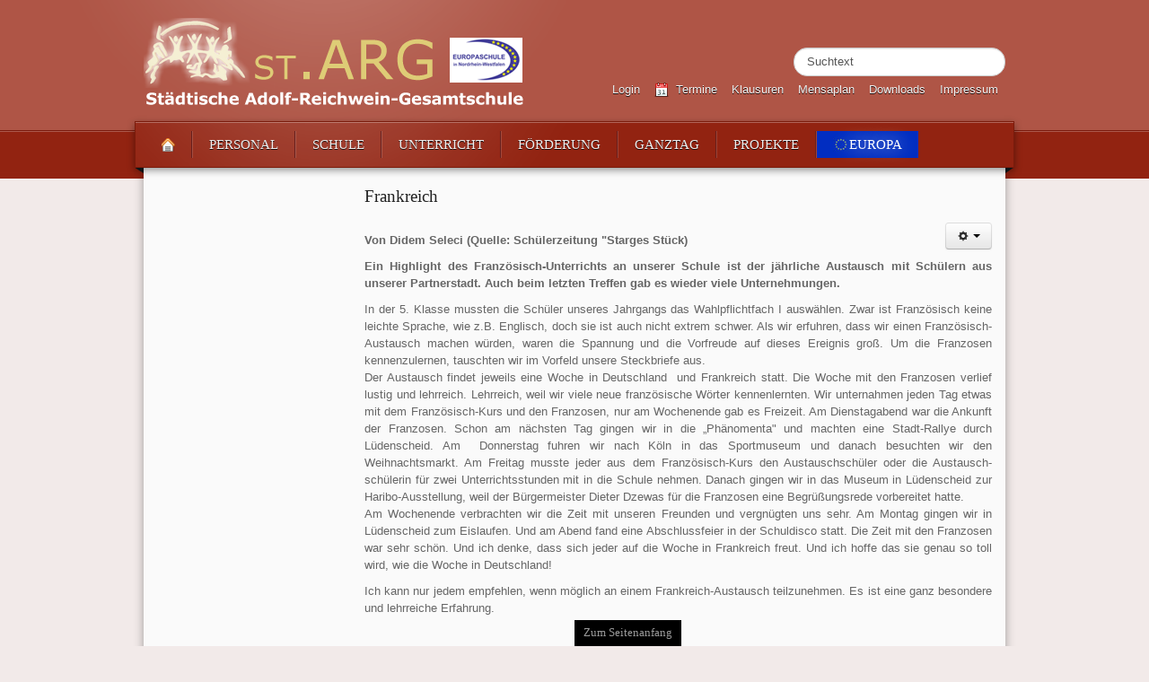

--- FILE ---
content_type: text/html; charset=utf-8
request_url: http://www.starg.de/index.php/europa/austausch/frankreichaustausch
body_size: 7402
content:
<!DOCTYPE html>
<!-- jsn_decor_pro 3.1.0 -->
<html lang="" dir="ltr">
<head>
	<base href="http://www.starg.de/index.php/europa/austausch/frankreichaustausch" />
	<meta http-equiv="content-type" content="text/html; charset=utf-8" />
	<meta name="description" content="Homepage der Städtischen Adolf-Reichwein-Gesamtschule in Lüdenscheid. " />
	<meta name="generator" content="Joomla! - Open Source Content Management" />
	<title>Frankreichaustausch - Städtische Adolf-Reichwein-Gesamtschule Lüdenscheid</title>
	<link href="/index.php/europa/austausch/frankreichaustausch?format=feed&amp;type=rss" rel="alternate" type="application/rss+xml" title="RSS 2.0" />
	<link href="/index.php/europa/austausch/frankreichaustausch?format=feed&amp;type=atom" rel="alternate" type="application/atom+xml" title="Atom 1.0" />
	<link href="/images/banners/favicon2.ico" rel="shortcut icon" type="image/vnd.microsoft.icon" />
	<link href="http://www.starg.de/index.php/component/search/?Itemid=638&amp;format=opensearch" rel="search" title="Suchen Städtische Adolf-Reichwein-Gesamtschule Lüdenscheid" type="application/opensearchdescription+xml" />
	<link href="/components/com_imageshow/assets/css/style.css" rel="stylesheet" type="text/css" />
	<link href="/media/jui/css/bootstrap.min.css?407c26b53cc4c64d6b373750573873c3" rel="stylesheet" type="text/css" />
	<link href="/media/jui/css/bootstrap-responsive.min.css?407c26b53cc4c64d6b373750573873c3" rel="stylesheet" type="text/css" />
	<link href="/media/jui/css/bootstrap-extended.css?407c26b53cc4c64d6b373750573873c3" rel="stylesheet" type="text/css" />
	<link href="/plugins/system/jsntplframework/assets/3rd-party/bootstrap/css/bootstrap-frontend.min.css" rel="stylesheet" type="text/css" />
	<link href="/plugins/system/jsntplframework/assets/3rd-party/bootstrap/css/bootstrap-responsive-frontend.min.css" rel="stylesheet" type="text/css" />
	<link href="/templates/system/css/system.css" rel="stylesheet" type="text/css" />
	<link href="/templates/system/css/general.css" rel="stylesheet" type="text/css" />
	<link href="/templates/jsn_decor_pro/css/template.css" rel="stylesheet" type="text/css" />
	<link href="/templates/jsn_decor_pro/css/template_pro.css" rel="stylesheet" type="text/css" />
	<link href="/templates/jsn_decor_pro/css/colors/red.css" rel="stylesheet" type="text/css" />
	<link href="/templates/jsn_decor_pro/css/styles/personal.css" rel="stylesheet" type="text/css" />
	<link href="/templates/jsn_decor_pro/css/layouts/jsn_mobile.css" rel="stylesheet" type="text/css" />
	<link href="/templates/jsn_decor_pro/css/custom.css" rel="stylesheet" type="text/css" />
	<link href="/media/system/css/modal.css?407c26b53cc4c64d6b373750573873c3" rel="stylesheet" type="text/css" />
	<style type="text/css">
	div.jsn-modulecontainer ul.menu-mainmenu ul,
	div.jsn-modulecontainer ul.menu-mainmenu ul li {
		width: 200px;
	}
	div.jsn-modulecontainer ul.menu-mainmenu ul ul {
		margin-left: 199px;
	}
	#jsn-pos-toolbar div.jsn-modulecontainer ul.menu-mainmenu ul ul {
		margin-right: 199px;
		margin-left : auto
	}
	div.jsn-modulecontainer ul.menu-sidemenu ul,
	div.jsn-modulecontainer ul.menu-sidemenu ul li {
		width: 200px;
	}
	div.jsn-modulecontainer ul.menu-sidemenu > li > ul {
		right: -230px;
		right: -220px\9;
	}
	body.jsn-direction-rtl div.jsn-modulecontainer ul.menu-sidemenu > li > ul {
		left: -230px;
		left: -220px\9;
		right: auto;
	}
	div.jsn-modulecontainer ul.menu-sidemenu ul ul {
		margin-left: 199px;
	}
	</style>
	<script type="application/json" class="joomla-script-options new">{"csrf.token":"78da1b6617b9d99d4638eb5f00c94de3","system.paths":{"root":"","base":""}}</script>
	<script src="/media/jui/js/jquery.min.js?407c26b53cc4c64d6b373750573873c3" type="text/javascript"></script>
	<script src="/media/jui/js/jquery-noconflict.js?407c26b53cc4c64d6b373750573873c3" type="text/javascript"></script>
	<script src="/media/jui/js/jquery-migrate.min.js?407c26b53cc4c64d6b373750573873c3" type="text/javascript"></script>
	<script src="/media/system/js/caption.js?407c26b53cc4c64d6b373750573873c3" type="text/javascript"></script>
	<script src="/media/jui/js/bootstrap.min.js?407c26b53cc4c64d6b373750573873c3" type="text/javascript"></script>
	<script src="/media/system/js/mootools-core.js?407c26b53cc4c64d6b373750573873c3" type="text/javascript"></script>
	<script src="/media/system/js/core.js?407c26b53cc4c64d6b373750573873c3" type="text/javascript"></script>
	<script src="/media/system/js/mootools-more.js?407c26b53cc4c64d6b373750573873c3" type="text/javascript"></script>
	<script src="/plugins/system/jsntplframework/assets/joomlashine/js/noconflict.js" type="text/javascript"></script>
	<script src="/plugins/system/jsntplframework/assets/joomlashine/js/utils.js" type="text/javascript"></script>
	<script src="/templates/jsn_decor_pro/js/jsn_template.js" type="text/javascript"></script>
	<script src="/media/system/js/modal.js?407c26b53cc4c64d6b373750573873c3" type="text/javascript"></script>
	<script src="/templates/jsn_decor_pro/js/custom.js" type="text/javascript"></script>
	<script type="text/javascript">
jQuery(window).on('load',  function() {
				new JCaption('img.caption');
			});
				JSNTemplate.initTemplate({
					templatePrefix			: "jsn_decor_pro_",
					templatePath			: "/templates/jsn_decor_pro",
					enableRTL				: 0,
					enableGotopLink			: 1,
					enableMobile			: 1,
					enableMobileMenuSticky	: 1,
					enableDesktopMenuSticky	: 1,
					responsiveLayout		: ["mobile"],
					mobileMenuEffect		: "default"
				});
			
		jQuery(function($) {
			SqueezeBox.initialize({});
			initSqueezeBox();
			$(document).on('subform-row-add', initSqueezeBox);

			function initSqueezeBox(event, container)
			{
				SqueezeBox.assign($(container || document).find('a.modal').get(), {
					parse: 'rel'
				});
			}
		});

		window.jModalClose = function () {
			SqueezeBox.close();
		};

		// Add extra modal close functionality for tinyMCE-based editors
		document.onreadystatechange = function () {
			if (document.readyState == 'interactive' && typeof tinyMCE != 'undefined' && tinyMCE)
			{
				if (typeof window.jModalClose_no_tinyMCE === 'undefined')
				{
					window.jModalClose_no_tinyMCE = typeof(jModalClose) == 'function'  ?  jModalClose  :  false;

					jModalClose = function () {
						if (window.jModalClose_no_tinyMCE) window.jModalClose_no_tinyMCE.apply(this, arguments);
						tinyMCE.activeEditor.windowManager.close();
					};
				}

				if (typeof window.SqueezeBoxClose_no_tinyMCE === 'undefined')
				{
					if (typeof(SqueezeBox) == 'undefined')  SqueezeBox = {};
					window.SqueezeBoxClose_no_tinyMCE = typeof(SqueezeBox.close) == 'function'  ?  SqueezeBox.close  :  false;

					SqueezeBox.close = function () {
						if (window.SqueezeBoxClose_no_tinyMCE)  window.SqueezeBoxClose_no_tinyMCE.apply(this, arguments);
						tinyMCE.activeEditor.windowManager.close();
					};
				}
			}
		};
		
	</script>
	<meta name="viewport" content="width=device-width, initial-scale=1.0, maximum-scale=2.0" />

	<!-- html5.js and respond.min.js for IE less than 9 -->
	<!--[if lt IE 9]>
		<script src="http://html5shim.googlecode.com/svn/trunk/html5.js"></script>
		<script src="/plugins/system/jsntplframework/assets/3rd-party/respond/respond.min.js"></script>
	<![endif]-->
	</head>
<body id="jsn-master" class="jsn-textstyle-personal jsn-color-red jsn-direction-ltr jsn-responsive jsn-mobile jsn-joomla-30  jsn-com-content jsn-view-category jsn-layout-blog jsn-itemid-638">
	<a id="top"></a>
		<div id="jsn-page">
			<div id="jsn-header">
			<div id="jsn-header-inner1">
			<div id="jsn-header-inner2">
				<div id="jsn-logo" class="pull-left">
			<a href="/index.php" title=""><img src="/images/banners/logo_pic_header3_x.png" alt="" id="jsn-logo-desktop" /></a>			</div>
			<div id="jsn-headerright" class="pull-right">
							<div id="jsn-pos-top" class="pull-left">
					<div class="jsn-icon-search jsn-modulecontainer"><div class="jsn-modulecontainer_inner"><div class="jsn-modulecontent">	<div class="searchjsn-icon-search">
		<form action="/index.php/europa/austausch/frankreichaustausch" method="post" class="form-inline">
			<label for="mod-search-searchword" class="element-invisible">Suchen ...</label> <input name="searchword" id="mod-search-searchword" maxlength="200"  class="inputbox search-query" type="text" size="15" value="Suchtext"  onblur="if (this.value=='') this.value='Suchtext';" onfocus="if (this.value=='Suchtext') this.value='';" />			<input type="hidden" name="task" value="search" />
			<input type="hidden" name="option" value="com_search" />
			<input type="hidden" name="Itemid" value="638" />
		</form>
	</div>

<div class="clearbreak"></div></div></div></div><div class=" jsn-modulecontainer"><div class="jsn-modulecontainer_inner"><div class="jsn-modulecontent"><span  class="jsn-menu-toggle"><i class="fa fa-navicon"></i></span>
<ul class="menu-topmenu menu-iconmenu">
	<li class="jsn-menu-mobile-control"><span class="close-menu"><i class="fa fa-times"></i></span></li> 
	<li  class="first"><a class="clearfix" href="/index.php/loginuser" >
		<span>
		<span class="jsn-menutitle">Login</span>	</span>
</a></li><li  class="jsn-icon-calendar"><a class="clearfix" href="/index.php/termine" >
	 <i class="jsn-icon-calendar "></i>	<span>
		<span class="jsn-menutitle">Termine</span>	</span>
</a></li><li  class=""><a class="clearfix" href="/index.php/klausurenkopf" >
		<span>
		<span class="jsn-menutitle">Klausuren</span>	</span>
</a></li><li  class=""><a class="clearfix" href="/index.php/mensaplan" >
		<span>
		<span class="jsn-menutitle">Mensaplan</span>	</span>
</a></li><li  class="">	<a class="clearfix" href="/index.php/broschueren" >
				<span>
		<span class="jsn-menutitle">Downloads</span>		</span>
	</a>
	</li><li  class="last"><a class="clearfix" href="/index.php/impressum" >
		<span>
		<span class="jsn-menutitle">Impressum</span>	</span>
</a></li></ul><div class="clearbreak"></div></div></div></div>
					<div class="clearbreak"></div>
				</div>
							</div>
				<div class="clearbreak"></div>
			</div>
							<div id="jsn-menu">
					<div id="jsn-menu-inner1">
					<div id="jsn-menu-inner2">
					<div id="jsn-menu-inner3">
						<div class="left">&nbsp;</div>
												<div id="jsn-pos-mainmenu" >
								<div class=" jsn-modulecontainer"><div class="jsn-modulecontainer_inner"><div class="jsn-modulecontent"><span id="jsn-menu-toggle-parent" class="jsn-menu-toggle"><i class="fa fa-navicon"></i></span>
<ul class="menu-mainmenu menu-iconmenu">
	<li class="jsn-menu-mobile-control"><span class="close-menu"><i class="fa fa-times"></i></span></li> 
	<li  class="first"><a class="clearfix" href="/index.php" >
		<span>
		<span class="jsn-menutitle"><img src="/images/headers/icon-home.png" alt="Aktuelles" /></span>	</span>
</a></li><li  class="parent">	<a class="clearfix" href="/index.php/personal-gremien/schulleitung" >
				<span>
		<span class="jsn-menutitle">Personal</span>		</span>
	</a>
	<span class="jsn-menu-toggle"><i class="fa fa-navicon"></i></span><ul><li  class="first"><a class="clearfix" href="/index.php/personal-gremien/schulleitung" >
		<span>
		<span class="jsn-menutitle">Schulleitung</span>	</span>
</a></li><li  class=""><a class="clearfix" href="/index.php/personal-gremien/sekretatriat" >
		<span>
		<span class="jsn-menutitle">Sekretatriat</span>	</span>
</a></li><li  class=""><a class="clearfix" href="/index.php/personal-gremien/mitarbeiter" >
		<span>
		<span class="jsn-menutitle">Mitarbeiter</span>	</span>
</a></li><li  class=""><a class="clearfix" href="/index.php/personal-gremien/koordination" >
		<span>
		<span class="jsn-menutitle">Koordination</span>	</span>
</a></li><li  class=""><a class="clearfix" href="/index.php/personal-gremien/ausbildung" >
		<span>
		<span class="jsn-menutitle">Ausbildung</span>	</span>
</a></li><li  class=""><a class="clearfix" href="/index.php/personal-gremien/beratungslehrer" >
		<span>
		<span class="jsn-menutitle">Beratungslehrer</span>	</span>
</a></li><li  class=""><a class="clearfix" href="/index.php/personal-gremien/sozialpaedagoginnen" >
		<span>
		<span class="jsn-menutitle">Sozialpädagoginnen</span>	</span>
</a></li><li  class=""><a class="clearfix" href="/index.php/personal-gremien/schulkonferenz" >
		<span>
		<span class="jsn-menutitle">Schulkonferenz</span>	</span>
</a></li><li  class=""><a class="clearfix" href="/index.php/personal-gremien/elternpflegschaft" >
		<span>
		<span class="jsn-menutitle">Elternpflegschaft</span>	</span>
</a></li><li  class=""><a class="clearfix" href="/index.php/personal-gremien/sv" >
		<span>
		<span class="jsn-menutitle">SV</span>	</span>
</a></li><li  class="last"><a class="clearfix" href="/index.php/personal-gremien/foerderverein" >
		<span>
		<span class="jsn-menutitle">Förderverein</span>	</span>
</a></li></ul></li><li  class="parent">	<a class="clearfix" href="/index.php/schule/unsere-schule" >
				<span>
		<span class="jsn-menutitle">Schule</span>		</span>
	</a>
	<span class="jsn-menu-toggle"><i class="fa fa-navicon"></i></span><ul><li  class="first"><a class="clearfix" href="/index.php/schule/unsere-schule" >
		<span>
		<span class="jsn-menutitle">Unsere Schule</span>	</span>
</a></li><li  class=""><a class="clearfix" href="/index.php/schule/schulentwicklung" >
		<span>
		<span class="jsn-menutitle">Schulentwicklung</span>	</span>
</a></li><li  class=""><a class="clearfix" href="/index.php/schule/profilklassen" >
		<span>
		<span class="jsn-menutitle">Profilklassen</span>	</span>
</a></li><li  class=""><a class="clearfix" href="/index.php/schule/inklusion" >
		<span>
		<span class="jsn-menutitle">Inklusion</span>	</span>
</a></li><li  class=""><a class="clearfix" href="/index.php/schule/go-in" >
		<span>
		<span class="jsn-menutitle">Go In</span>	</span>
</a></li><li  class=""><a class="clearfix" href="/index.php/schule/fahrten" >
		<span>
		<span class="jsn-menutitle">Fahrten</span>	</span>
</a></li><li  class=""><a class="clearfix" href="/index.php/schule/streitschlichtung" >
		<span>
		<span class="jsn-menutitle">Streitschlichtung</span>	</span>
</a></li><li  class=""><a class="clearfix" href="/index.php/schule/schulsanitaetsdienst" >
		<span>
		<span class="jsn-menutitle">Schulsanitätsdienst</span>	</span>
</a></li><li  class=""><a class="clearfix" href="/index.php/schule/berufswahlorientierung" >
		<span>
		<span class="jsn-menutitle">Berufswahlorientierung</span>	</span>
</a></li><li  class=""><a class="clearfix" href="/index.php/schule/abschluesse" >
		<span>
		<span class="jsn-menutitle">Abschlüsse</span>	</span>
</a></li><li  class=""><a class="clearfix" href="/index.php/schule/zertifikate" >
		<span>
		<span class="jsn-menutitle">Zertifikate</span>	</span>
</a></li><li  class="last"><a class="clearfix" href="/index.php/schule/fortbildung" >
		<span>
		<span class="jsn-menutitle">Fortbildung</span>	</span>
</a></li></ul></li><li  class="parent"><a class="clearfix" href="/index.php/unterricht" >
		<span>
		<span class="jsn-menutitle">Unterricht</span>	</span>
</a><span class="jsn-menu-toggle"><i class="fa fa-navicon"></i></span><ul><li  class="first jsn-icon-info">	<a class="clearfix" href="/index.php/stundentafel" >
		<i class="jsn-icon-info "></i>		<span>
		<span class="jsn-menutitle">Sekundarstufe I</span>		</span>
	</a>
	</li><li  class="jsn-icon-info">	<a class="clearfix" href="/index.php/stundentafel2" >
		<i class="jsn-icon-info "></i>		<span>
		<span class="jsn-menutitle">Sekundarstufe II</span>		</span>
	</a>
	</li><li  class="last"><a class="clearfix" href="/index.php/unterricht/von-schuelern-fuer-schueler" >
		<span>
		<span class="jsn-menutitle">Von Schülern für Schüler</span>	</span>
</a></li></ul></li><li  class="parent">	<a class="clearfix" href="/index.php/foerderung/coaching" >
				<span>
		<span class="jsn-menutitle">Förderung</span>		</span>
	</a>
	<span class="jsn-menu-toggle"><i class="fa fa-navicon"></i></span><ul><li  class="first"><a class="clearfix" href="/index.php/foerderung/coaching" >
		<span>
		<span class="jsn-menutitle">Coaching</span>	</span>
</a></li><li  class=""><a class="clearfix" href="/index.php/foerderung/das-fach-sprache" >
		<span>
		<span class="jsn-menutitle">Das Fach Sprache</span>	</span>
</a></li><li  class=""><a class="clearfix" href="/index.php/foerderung/lernzeiten" >
		<span>
		<span class="jsn-menutitle">Lernzeiten</span>	</span>
</a></li><li  class=""><a class="clearfix" href="/index.php/foerderung/hausaufgabenbetreuung" >
		<span>
		<span class="jsn-menutitle">Hausaufgabenbetreuung</span>	</span>
</a></li><li  class=""><a class="clearfix" href="/index.php/foerderung/soziales-lernen" >
		<span>
		<span class="jsn-menutitle">Soziales Lernen</span>	</span>
</a></li><li  class=""><a class="clearfix" href="/index.php/foerderung/streitschlichter" >
		<span>
		<span class="jsn-menutitle">Streitschlichter</span>	</span>
</a></li><li  class="last"><a class="clearfix" href="/index.php/foerderung/methodenkompetenz" >
		<span>
		<span class="jsn-menutitle">Methodenkompetenz</span>	</span>
</a></li></ul></li><li  class="parent">	<a class="clearfix" href="/index.php/ganztag/tagesrhythmus" >
				<span>
		<span class="jsn-menutitle">Ganztag</span>		</span>
	</a>
	<span class="jsn-menu-toggle"><i class="fa fa-navicon"></i></span><ul><li  class="first"><a class="clearfix" href="/index.php/ganztag/tagesrhythmus" >
		<span>
		<span class="jsn-menutitle">Tagesrhythmus</span>	</span>
</a></li><li  class=""><a class="clearfix" href="/index.php/ganztag/mensa" >
		<span>
		<span class="jsn-menutitle">Mensa</span>	</span>
</a></li><li  class=""><a class="clearfix" href="/index.php/ganztag/offenes-angebot" >
		<span>
		<span class="jsn-menutitle">Offenes Angebot</span>	</span>
</a></li><li  class=""><a class="clearfix" href="/index.php/ganztag/hausaufgabenbetreuung" >
		<span>
		<span class="jsn-menutitle">Hausaufgabenbetreuung</span>	</span>
</a></li><li  class=""><a class="clearfix" href="/index.php/ganztag/ags" >
		<span>
		<span class="jsn-menutitle">AGs</span>	</span>
</a></li><li  class="last"><a class="clearfix" href="/index.php/ganztag/dfb-foerderkurs" >
		<span>
		<span class="jsn-menutitle">DFB-Förderkurs</span>	</span>
</a></li></ul></li><li  class="parent">	<a class="clearfix" href="/index.php/projekte/schulbibliothek" >
				<span>
		<span class="jsn-menutitle">Projekte</span>		</span>
	</a>
	<span class="jsn-menu-toggle"><i class="fa fa-navicon"></i></span><ul><li  class="first"><a class="clearfix" href="/index.php/projekte/schulbibliothek" >
		<span>
		<span class="jsn-menutitle">Schulbibliothek</span>	</span>
</a></li><li  class=""><a class="clearfix" href="/index.php/projekte/schulshop" >
		<span>
		<span class="jsn-menutitle">Schulshop</span>	</span>
</a></li><li  class=""><a class="clearfix" href="/index.php/projekte/literaturkurs" >
		<span>
		<span class="jsn-menutitle">Literaturkurs</span>	</span>
</a></li><li  class=""><a class="clearfix" href="/index.php/projekte/austausch" >
		<span>
		<span class="jsn-menutitle">Austausch</span>	</span>
</a></li><li  class=""><a class="clearfix" href="/index.php/projekte/kooperation" >
		<span>
		<span class="jsn-menutitle">Kooperation</span>	</span>
</a></li><li  class=""><a class="clearfix" href="/index.php/projekte/sozialer-tag" >
		<span>
		<span class="jsn-menutitle">Sozialer Tag</span>	</span>
</a></li><li  class=""><a class="clearfix" href="/index.php/projekte/adventsbasar" >
		<span>
		<span class="jsn-menutitle">Adventsbasar</span>	</span>
</a></li><li  class=""><a class="clearfix" href="/index.php/projekte/aktionstag-gegen-rassismus" >
		<span>
		<span class="jsn-menutitle">Aktionstag gegen Rassismus</span>	</span>
</a></li><li  class="last"><a class="clearfix" href="/index.php/projekte/aktion-sauberes-luedenscheid" >
		<span>
		<span class="jsn-menutitle">Aktion Sauberes Lüdenscheid</span>	</span>
</a></li></ul></li><li  class="active parent euro_blue"><a class="clearfix" href="/index.php/europa" >
	 <i class="euro_blue "></i>	<span>
		<span class="jsn-menutitle"><img src="/images/banners/euro_flag_18_2.png" alt="Europa" /><span class="image-title">Europa</span> </span>	</span>
</a><span class="jsn-menu-toggle"><i class="fa fa-navicon"></i></span><ul><li  class="first"><a class="clearfix" href="/index.php/europa/wir-in-europa-verschiedenes" >
		<span>
		<span class="jsn-menutitle">Wir in Europa/Verschiedenes</span>	</span>
</a></li><li  class="active"><a class="clearfix" href="/index.php/europa/austausch" >
		<span>
		<span class="jsn-menutitle">Austausch</span>	</span>
</a></li><li  class=""><a class="clearfix" href="/index.php/europa/erasmusplus" >
		<span>
		<span class="jsn-menutitle">Erasmus+</span>	</span>
</a></li><li  class=""><a class="clearfix" href="/index.php/europa/europaeische-projekte-wettbewerbe" >
		<span>
		<span class="jsn-menutitle">Europäische Projekte & Wettbewerbe</span>	</span>
</a></li><li  class=""><a class="clearfix" href="/index.php/europa/europaschule" >
		<span>
		<span class="jsn-menutitle">Wir als Europaschule</span>	</span>
</a></li><li  class="last"><a class="clearfix" href="/index.php/europa/was-uns-als-europaschule-auszeichnet" >
		<span>
		<span class="jsn-menutitle">Was uns als Europaschule auszeichnet</span>	</span>
</a></li></ul></li></ul><div class="clearbreak"></div></div></div></div>
															</div>
											<span id="jsn-desktopswitch">
					<a href="#" onclick="javascript: JSNUtils.setTemplateAttribute('jsn_decor_pro_','mobile','no'); return false;"></a>
				</span>
				<span id="jsn-mobileswitch">
					<a href="#" onclick="javascript: JSNUtils.setTemplateAttribute('jsn_decor_pro_','mobile','yes'); return false;"></a>
				</span>
									<div class="right">&nbsp;</div>
						<div class="clearbreak"></div>
					</div>
					</div>
					</div>
				</div>
				<div class="clearbreak"></div>
						</div>
		</div>
		<div class="clearbreak"></div>
		<div id="jsn-body">
			<div id="jsn-body-inner">
			
		
			<div id="jsn-content" class="jsn-hasleft ">
				<div id="jsn-content_inner1"><div id="jsn-content_inner2"><div id="jsn-content_inner3"><div id="jsn-content_inner4">
					<div id="jsn-content_inner" class="row-fluid">
										<div id="jsn-pos-content-inner">
											<div id="jsn-maincontent" class="span9 order2 offset3 row-fluid">
							<div id="jsn-maincontent_inner">
								<div id="jsn-centercol">
									<div id="jsn-centercol_inner">
														<div id="jsn-mainbody-content" class=" jsn-hasmainbody">
											<div id="jsn-mainbody-content-inner1"><div id="jsn-mainbody-content-inner2"><div id="jsn-mainbody-content-inner3"><div id="jsn-mainbody-content-inner4" class="row-fluid">
																								<div id="jsn-mainbody-content-inner" class="span12 order1 "><div id="mainbody-pos-content-inner">
																										<div id="jsn-mainbody">
														<div id="system-message-container">
	</div>

														<div class="blog" itemscope itemtype="https://schema.org/Blog">
	
		
	
	
	
				<div class="items-leading clearfix">
							<div class="leading-0"
					itemprop="blogPost" itemscope itemtype="https://schema.org/BlogPosting">
					
	<div class="page-header">
					<h2 itemprop="name">
									Frankreich							</h2>
		
		
		
			</div>

	
<div class="icons">
	
					<div class="btn-group pull-right">
				<button class="btn dropdown-toggle" type="button" id="dropdownMenuButton-167" aria-label="Benutzerwerkzeuge"
				data-toggle="dropdown" aria-haspopup="true" aria-expanded="false">
					<span class="icon-cog" aria-hidden="true"></span>
					<span class="caret" aria-hidden="true"></span>
				</button>
								<ul class="dropdown-menu" aria-labelledby="dropdownMenuButton-167">
											<li class="print-icon"> <a href="/index.php/schule/fahrten/frankreich?tmpl=component&amp;print=1" title="Eintrag ausdrucken < Frankreich >" onclick="window.open(this.href,'win2','status=no,toolbar=no,scrollbars=yes,titlebar=no,menubar=no,resizable=yes,width=640,height=480,directories=no,location=no'); return false;" rel="nofollow">			<span class="icon-print" aria-hidden="true"></span>
		Drucken	</a> </li>
																<li class="email-icon"> <a href="/index.php/component/mailto/?tmpl=component&amp;template=jsn_decor_pro&amp;link=443ae0a0a15989d6336c362685161df5f9b6c4c9" title="Link einem Freund via E-Mail senden" onclick="window.open(this.href,'win2','width=400,height=450,menubar=yes,resizable=yes'); return false;" rel="nofollow">			<span class="icon-envelope" aria-hidden="true"></span>
		E-Mail	</a> </li>
														</ul>
			</div>
		
	</div>






<p style="text-align: justify;"><strong>Von Didem Seleci (Quelle: Schülerzeitung "Starges Stück)</strong></p>
<p style="text-align: justify;"><strong>Ein Highlight des Französisch-Unterrichts an unserer Schule ist der jährliche Austausch mit Schülern aus unserer Partnerstadt. Auch beim letzten Treffen gab es wieder viele Unternehmungen. </strong></p>
<p style="text-align: justify;">In der 5. Klasse mussten die Schüler unseres Jahrgangs das Wahlpflichtfach I auswählen. Zwar ist Französisch keine leichte Sprache, wie z.B. Englisch, doch sie ist auch nicht extrem schwer. Als wir erfuhren, dass wir einen Französisch-Austausch machen würden, waren die Spannung und die Vorfreude auf dieses Ereignis groß. Um die Franzosen kennenzulernen, tauschten wir im Vorfeld unsere Steckbriefe aus. <br />Der Austausch findet jeweils eine Woche in Deutschland  und Frankreich statt. Die Woche mit den Franzosen verlief lustig und lehrreich. Lehrreich, weil wir viele neue französische Wörter kennenlernten. Wir unternahmen jeden Tag etwas mit dem Französisch-Kurs und den Franzosen, nur am Wochenende gab es Freizeit. Am Dienstagabend war die Ankunft der Franzosen. Schon am nächsten Tag gingen wir in die „Phänomenta" und machten eine Stadt-Rallye durch Lüdenscheid. Am  Donnerstag fuhren wir nach Köln in das Sportmuseum und danach besuchten wir den Weihnachtsmarkt. Am Freitag musste jeder aus dem Französisch-Kurs den Austauschschüler oder die Austausch-schülerin für zwei Unterrichtsstunden mit in die Schule nehmen. Danach gingen wir in das Museum in Lüdenscheid zur Haribo-Ausstellung, weil der Bürgermeister Dieter Dzewas für die Franzosen eine Begrüßungsrede vorbereitet hatte. <br />Am Wochenende verbrachten wir die Zeit mit unseren Freunden und vergnügten uns sehr. Am Montag gingen wir in Lüdenscheid zum Eislaufen. Und am Abend fand eine Abschlussfeier in der Schuldisco statt. Die Zeit mit den Franzosen war sehr schön. Und ich denke, dass sich jeder auf die Woche in Frankreich freut. Und ich hoffe das sie genau so toll wird, wie die Woche in Deutschland!</p>
<p style="text-align: justify;">Ich kann nur jedem empfehlen, wenn möglich an einem Frankreich-Austausch teilzunehmen. Es ist eine ganz besondere und lehrreiche Erfahrung.</p>



				</div>
									</div><!-- end items-leading -->
	
	
	
	
		</div>

													</div>
																									</div></div>
										        											</div></div></div></div>
										</div>
													</div>
								</div>
							</div>
							<div class="clearbreak"></div>
						</div>
							<div id="jsn-leftsidecontent" class="span3 order1 offset-12">
						<div id="jsn-leftsidecontent_inner">
							<div id="jsn-pos-left">
								<div class="lightbox-1 jsn-modulecontainer"><div class="jsn-modulecontainer_inner"><div><div><h3 class="jsn-moduletitle"><span class="jsn-moduleicon">Austausch</span></h3><div class="jsn-modulecontent"><span  class="jsn-menu-toggle"><i class="fa fa-navicon"></i></span>
<ul class="menu-sidemenu">
	<li class="jsn-menu-mobile-control"><span class="close-menu"><i class="fa fa-times"></i></span></li> 
	<li  class="first"><a class="clearfix" href="/index.php/europa/austausch/polenaustausch" >
		<span>
		<span class="jsn-menutitle">Polenaustausch</span>	</span>
</a></li><li  class=""><a class="clearfix" href="/index.php/europa/austausch/russlandaustausch" >
		<span>
		<span class="jsn-menutitle">Russlandaustausch</span>	</span>
</a></li><li  class=""><a class="clearfix" href="/index.php/europa/austausch/englandaustausch" >
		<span>
		<span class="jsn-menutitle">Englandaustausch</span>	</span>
</a></li><li  class="current last"><a class="current clearfix" href="/index.php/europa/austausch/frankreichaustausch" >
		<span>
		<span class="jsn-menutitle">Frankreichaustausch</span>	</span>
</a></li></ul><div class="clearbreak"></div></div></div></div></div></div>
							</div>
						</div>
					</div>
						</div>
			</div></div></div></div></div>
		</div>
					</div>
		</div>
		<div class="clearbreak"></div>
				<div id="jsn-footer">
				<div id="jsn-footer-inner">
				<div id="jsn-footermodules" class="jsn-modulescontainer jsn-modulescontainer1 row-fluid">
								<div id="jsn-pos-footer" class="span12">
						<div class=" jsn-modulecontainer"><div class="jsn-modulecontainer_inner"><div class="jsn-modulecontent">
<div class="jsn-mod-custom">
	<p>Adolf-Reichwein-Gesamtschule - Eulenweg 2 - 58507 Lüdenscheid - 02351-9593-0 - gesamtschule-lued@starg.de</p></div><div class="clearbreak"></div></div></div></div>
					</div>
								<div class="clearbreak"></div>
				</div>
				</div>
			</div>
			</div>
			<a id="jsn-gotoplink" href="http://www.starg.de/index.php/europa/austausch/frankreichaustausch#top">
			<span>Zum Seitenanfang</span>
		</a>
	
</body>
</html>


--- FILE ---
content_type: text/css
request_url: http://www.starg.de/templates/jsn_decor_pro/css/colors/red.css
body_size: 6468
content:
/**
* @author    JoomlaShine.com http://www.joomlashine.com
* @copyright Copyright (C) 2008 - 2011 JoomlaShine.com. All rights reserved.
* @license   JoomlaShine.com Proprietary License
*/
/* ============================== DEFAULT HTML ============================== */
a {
	color: #7B2724;
}
/* ============================== LAYOUT ============================== */
/* =============== LAYOUT - OVERALL PAGE =============== */
#jsn-master {
	background-color: #f2eae9;
}
#jsn-header {
	background-color: #af5546;
}
#jsn-menu {
	background: url(../../images/colors/red/bg-mainmenu.png) left 10px repeat-x;
}
#jsn-menu-inner2{
	background-color: #922311;
	border: 1px solid #7a1b0b;
}
#jsn-content-top,
#jsn-content-bottom-inner1 {
	background-color: #AF5546;
	border: 1px solid #AF5546;
	border-bottom-color: #a24434;
}
#jsn-footer-inner {
	background-color: #cc614f;
	border: 1px solid #cc614f;
}
/* ============================== TYPOGRAPHY ============================== */
/* =============== TYPOGRAPHY - LINK STYLES =============== */
/* ----- ACTION LINK ----- */
.link-action {
	border-bottom: 1px solid #7B2724;
}
.link-action:hover {
	background-color: #7B2724;
}
/* =============== TYPOGRAPHY - TABLE STYLES =============== */
/* ----- COLOR HEADER TABLE ----- */
table.style-colorheader thead th {
	background-color: #591F1F;
	border-right: 1px groove #742623;
}
table.style-colorheader thead th.highlight {
	background-color: #401613;
}
table.table-style tbody tr.odd .highlight {
	background-color: #891F1F;
}	
/* ----- COLOR STRIPES TABLE ----- */
table.style-colorstripes td,
table.style-colorstripes th {
	border-bottom: 1px solid #D14949;
	border-right: 1px groove #D14949;
}
table.style-colorstripes thead th {
	background-color: #7D1F1F;
}
table.style-colorstripes thead th.highlight {
	background-color: #591F1F;
}
table.style-colorstripes tbody tr {
	background-color: #B52D2D;
}
table.style-colorstripes tbody .highlight {
	background-color: #F8E4E4;
	border-top-color: #F51F1F;
	color: #fff;
}
table.style-colorstripes tbody tr.odd {
	background-color: #9B2626;
}
table.style-colorstripes tbody tr.odd .highlight {
	background-color: #A21F1F;
}
table.style-colorstripes tbody tr:hover th,
table.style-colorstripes tbody tr:hover td {
	background-color: #8A2222;
}
table.style-colorstripes tbody tr:hover .highlight {
	background-color: #EDB8B8;
}
table.style-colorstripes tbody td,
table.style-colorstripes tbody th {
	border-left: none;
	border-right: 1px solid #D14949;
}
table.style-colorstripes tfoot th,
table.style-colorstripes tfoot td {
	background-color: #7D1F1F;
}
.sectiontableheader {
	background-color: #993636;
}
/* ----- GREY STRIPES TABLE ----- */
table.style-greystripes thead th.highlight {
	background-color: #9B2626;
}
table.table-style tbody .highlight {
	background: #99322D;
}
table.table-style tbody tr:hover .highlight { 
	background: #99322D;
}
/* ============================== MENU ============================== */
/* =============== MENU - MAIN MENU =============== */
/* ----- 1st LEVEL ----- */
div.jsn-modulecontainer ul.menu-mainmenu ul,
#jsn-menu div.display-dropdown.jsn-modulecontainer .jsn-modulecontent {
	background: url(../../images/colors/red/submenu-bg.png) repeat-x;
}
div.jsn-modulecontainer ul.menu-mainmenu > li {
	border-right: 1px solid #742623;
}
div.jsn-modulecontainer ul.menu-mainmenu > li > a {
	border-right: 1px solid #67201E;
}
body.jsn-direction-rtl div.jsn-modulecontainer ul.menu-mainmenu > li {
	border-left: 1px solid #742623;
	border-right: none;
}
body.jsn-direction-rtl div.jsn-modulecontainer ul.menu-mainmenu > li > a {
	border-left: 1px solid #67201E;
	border-right: none;
}
/* =============== MENU - TREE MENU =============== */
/* ----- HOVER STATE ----- */
div.lightbox-2 ul.menu-treemenu > li:hover > a,
div.lightbox-2 ul.menu-treemenu ul > li:hover > a,
div.lightbox-2 ul.menu-treemenu.menu-richmenu > li:hover > a span.jsn-menudescription,
div.lightbox-2 ul.menu-treemenu.menu-richmenu ul > li:hover > a span.jsn-menudescription,
div.lightbox-2 ul.menu-treemenu > li.active > a,
div.lightbox-2 ul.menu-treemenu ul > li.active > a,
div.lightbox-2 ul.menu-treemenu.menu-richmenu > li.active > a span.jsn-menudescription,
div.lightbox-2 ul.menu-treemenu.menu-richmenu ul > li.active > a span.jsn-menudescription  {
	color: #7B2724;
}
/* =============== MENU - SIDE MENU =============== */
/* ---------- 1st LEVEL ---------- */
div.jsn-modulecontainer ul.menu-sidemenu ul {
	background: #A32E1B;
}
/* ----- HOVER STATE ----- */
div.lightbox-2 ul.menu-sidemenu > li:hover > a,
div.lightbox-2 ul.menu-sidemenu.menu-richmenu > li:hover > a span.jsn-menudescription,
div.lightbox-2 ul.menu-sidemenu > li.active > a,
div.lightbox-2 ul.menu-sidemenu.menu-richmenu > li.active > a span.jsn-menudescription {
	color: #7B2724;
}
/* ============================== SITE TOOLS ============================== */
/* =============== SITE TOOLS - GENERAL PRESENTATION =============== */
/* ----- DROP DOWN ----- */
ul#jsn-sitetools-menu > li:hover {
	background-color: #AF5546;
}
ul#jsn-sitetools-menu li ul {
	background-color: #AF5546;
}
/* ============================== MODULE STYLES ============================== */
/* =============== MODULE STYLES - MODULE BOXES =============== */
/* ----- LIGHTBOX ----- */
div.lightbox-2 h3.jsn-moduletitle {
	background-color: #922311;
	border-color: #7A1B0B;
}
/* ----- RICHBOX ----- */
div.richbox-2 h3.jsn-moduletitle {
	background-color: #922311;
	border-color: #7A1B0B;
}
div.richbox-2 div.jsn-modulecontent, div.richbox-2.jsn-modulecontainer ul.menu-sidemenu ul {
	background-color: #AF5546;
	border-color: #7A1B0B;
}
div.richbox-2.jsn-modulecontainer ul.menu-sidemenu ul li a {
	border-bottom: 1px dotted #b3b3b3;
}
div.richbox-2.jsn-modulecontainer ul.menu-sidemenu ul li {
	border: none;
}
/* ----- SOLIDBOX ----- */
div.solid-2 h3.jsn-moduletitle {
	border-color: #7A1B0B;
}
div.solid-2 div.jsn-modulecontainer_inner {
	background-color: #AF5546;
	border-color: #7A1B0B;
}
/* ============================== JOOMLA! DEFAULT EXTENSIONS ============================== */
/* =============== JOOMLA! EXTENSIONS - MOD_SEARCH =============== */
#jsn-pos-top div.search input#mod_search_searchword {
	border: 1px solid #732828;
}
/* =============== JOOMLA! EXTENSIONS - COM_CONTENT =============== */
/* ----- SECTION / CATEGORY BLOG LAYOUT ----- */
/* PAGE PAGINATION */
ul.jsn-pagination li.navigation-page span {
	background-color: #9B2626;
}

--- FILE ---
content_type: text/css
request_url: http://www.starg.de/templates/jsn_decor_pro/css/styles/personal.css
body_size: 1208
content:
/**
* @author    JoomlaShine.com http://www.joomlashine.com
* @copyright Copyright (C) 2008 - 2011 JoomlaShine.com. All rights reserved.
* @license   JoomlaShine.com Proprietary License
*/
/*@import url(https://fonts.googleapis.com/css?family=Playfair+Display);*/

body {
	font-family: "Trebuchet MS", Helvetica, sans-serif;
	font-size: 80%;
}
h1,
h2,
h3,
h4,
h5,
h6,
#jsn-gotoplink,
.page-header,
.subheading-category,
#jsn-menu a,
#jsn-menu span,
.componentheading,
.contentheading,
.pathway {
	font-family: Georgia, serif;
/*	font-family: "Playfair Display", Georgia, serif;*/
}
body.jsn-textstyle-personal .jsn-moduletitle {
	font-size: 1.3em;
	font-weight: normal;
}
body.jsn-textstyle-personal ul.menu-mainmenu li a span {
	font-weight: normal;
}
body.jsn-textstyle-personal .contentheading,
body.jsn-textstyle-personal .componentheading,
body.jsn-textstyle-personal .subheading {
	font-size:1.6em;
}
body.jsn-textstyle-personal h1 {
	font-size: 1.6em;
}
body.jsn-textstyle-personal h2 {
	font-size: 1.5em;
}
body.jsn-textstyle-personal h3 {
	font-size: 1.4em;
}
body.jsn-textstyle-personal h4 {
	font-size: 1.3em;
}
body.jsn-textstyle-personal h5,
body.jsn-textstyle-personal h6 {
	font-size: 1.2em;
}

--- FILE ---
content_type: text/css
request_url: http://www.starg.de/templates/jsn_decor_pro/css/custom.css
body_size: 29547
content:
/*=======================================================CUSTOM CSS=======================================================*/
/**
 * BxSlider v4.1.2 - Fully loaded, responsive content slider
 * http://bxslider.com
 *
 * Written by: Steven Wanderski, 2014
 * http://stevenwanderski.com
 * (while drinking Belgian ales and listening to jazz)
 *
 * CEO and founder of bxCreative, LTD
 * http://bxcreative.com
 */


/** RESET AND LAYOUT
===================================*/

.bx-wrapper {
	position: relative;
	margin: 0 auto 0;
	padding-bottom: 40px;
	*zoom: 1;
}

.bx-wrapper img {
	max-width: 100%;
	display: block;
}

/** THEME
===================================*/

.bx-wrapper .bx-viewport {
	/*fix other elements on the page moving (on Chrome)*/
	-webkit-transform: translatez(0);
	-moz-transform: translatez(0);
    	-ms-transform: translatez(0);
    	-o-transform: translatez(0);
    	transform: translatez(0);
}

.bx-wrapper .bx-pager,
.bx-wrapper .bx-controls-auto {
	position: absolute;
	bottom: -30px;
	width: 100%;
}

/* LOADER */

.bx-wrapper .bx-loading {
	min-height: 50px;
	background: url(../images/icons/bx_loader.gif) center center no-repeat #fff;
	height: 100%;
	width: 100%;
	position: absolute;
	top: 0;
	left: 0;
	z-index: 2000;
}

/* PAGER */

.bx-wrapper .bx-pager {
	text-align: center;
	font-size: .85em;
	font-family: Arial;
	font-weight: bold;
	color: #666;
	padding-top: 20px;
}

.bx-wrapper .bx-pager .bx-pager-item,
.bx-wrapper .bx-controls-auto .bx-controls-auto-item {
	display: inline-block;
	*zoom: 1;
	*display: inline;
}

.bx-wrapper .bx-pager.bx-default-pager a {
	background: #666;
	text-indent: -9999px;
	display: block;
	width: 10px;
	height: 10px;
	margin: 0 5px;
	outline: 0;
	-moz-border-radius: 5px;
	-webkit-border-radius: 5px;
	border-radius: 5px;
}

.bx-wrapper .bx-pager.bx-default-pager a:hover,
.bx-wrapper .bx-pager.bx-default-pager a.active {
	background: #000;
}

/* DIRECTION CONTROLS (NEXT / PREV) */

.bx-wrapper .bx-prev {
	background: url(../images/icons/controls.png) no-repeat 0 -32px;
}

.bx-wrapper .bx-next {
	background: url(../images/icons/controls.png) no-repeat -43px -32px;
}

.bx-wrapper .bx-prev:hover {
	background-position: 0 0;
}

.bx-wrapper .bx-next:hover {
	background-position: -43px 0;
}

.bx-wrapper .bx-controls-direction a {
	position: absolute;
	top: 50%;
	margin-top: -16px;
	outline: 0;
	width: 32px;
	height: 32px;
	text-indent: -9999px;
	z-index: 9999;
}

.bx-wrapper .bx-controls-direction a.disabled {
	display: none;
}

/* AUTO CONTROLS (START / STOP) */

.bx-wrapper .bx-controls-auto {
	text-align: center;
}

.bx-wrapper .bx-controls-auto .bx-start {
	display: block;
	text-indent: -9999px;
	width: 10px;
	height: 11px;
	outline: 0;
	background: url(../images/icons/controls.png) -86px -11px no-repeat;
	margin: 0 3px;
}

.bx-wrapper .bx-controls-auto .bx-start:hover,
.bx-wrapper .bx-controls-auto .bx-start.active {
	background-position: -86px 0;
}

.bx-wrapper .bx-controls-auto .bx-stop {
	display: block;
	text-indent: -9999px;
	width: 9px;
	height: 11px;
	outline: 0;
	background: url(../images/icons/controls.png) -86px -44px no-repeat;
	margin: 0 3px;
}

.bx-wrapper .bx-controls-auto .bx-stop:hover,
.bx-wrapper .bx-controls-auto .bx-stop.active {
	background-position: -86px -33px;
}

/* PAGER WITH AUTO-CONTROLS HYBRID LAYOUT */

.bx-wrapper .bx-controls.bx-has-controls-auto.bx-has-pager .bx-pager {
	text-align: left;
	width: 80%;
}

.bx-wrapper .bx-controls.bx-has-controls-auto.bx-has-pager .bx-controls-auto {
	right: 0;
	width: 35px;
}

/* IMAGE CAPTIONS */

.bx-wrapper .bx-caption {
	position: absolute;
	bottom: 0;
	left: 0;
	background: #666\9;
	background: rgba(80, 80, 80, 0.75);
	width: 100%;
}

.bx-wrapper .bx-caption span {
	color: #fff;
	font-family: Arial;
	display: block;
	font-size: .85em;
	padding: 10px;
}

/*==============NAVIGATOR================*/
div.jsn-modulecontainer ul.menu-mainmenu > li {
	border-right: 1px solid rgba(255,255,255,0.15) !important;
}

/*==============SLIDER==============*/
.jsn-demopage .jsn-gallery .galleria-container.notouch {
	border: none !important;
}

.jsn-demopage .jsn-gallery .galleria-thumbnails-list {
	margin-top: 10px !important;
}

.jsn-demopage .jsn-gallery .galleria-thumbnails .galleria-image img {
	width: 100% !important;
	height: 100% !important;
	top: 0 !important;
}

.jsn-demopage .jsn-gallery {
	margin-bottom: -6px;
}

.jsn-demopage .jsn-gallery .label_skitter {
	opacity: 1 !important;
	background: none !important;
	max-width: 80% !important;
	padding: 20px;
	width: 100%;
}

.jsn-demopage .jsn-gallery .label_skitter p {
	margin: 0 !important;
}

.jsn-demopage .jsn-gallery .label_skitter .jsn-themeslider-caption-title {
	font-size: 22px !important;
	padding: 10px 10px 10px 20px;
	color: #fff !important;
	text-transform: uppercase;
	font-weight: normal;
}

.jsn-demopage .jsn-gallery .label_skitter .jsn-themeslider-caption-description {
	font-size: 13px !important;
	padding: 10px 10px 10px 20px;
	color: #EEE !important;
}

.jsn-demopage .jsn-gallery .prev_button:before {
	background: url(../images/icons/controls.png) no-repeat 0 -32px;
	content: '';
	display: block;
	position: absolute;
	padding: 20px;
	margin: 6px;
}

.jsn-demopage .jsn-gallery .prev_button {
	left: -9px !important;
	overflow: inherit;
}

.jsn-demopage .jsn-gallery .prev_button:after {
	padding-top: 29px;
	padding-right: 33px;
	background:url(../images/bg-mainmenu-inner1.png) left bottom no-repeat !important;
	display: block;
	content: '';
	position: absolute;
	bottom: -6px;
}

.jsn-demopage .jsn-gallery .next_button:before {
	background: url(../images/icons/controls.png) no-repeat -43px -32px;
	content: '';
	display: block;
	position: absolute;
	padding: 20px;
	margin: 6px;
}

.jsn-demopage .jsn-gallery .next_button {
	right: -9px !important;
	overflow: inherit;
}

.jsn-demopage .jsn-gallery .next_button:after {
	padding-top: 29px;
	padding-left: 42px;
	background:url(../images/bg-mainmenu-inner2.png) right bottom no-repeat !important;
	display: block;
	content: '';
	position: absolute;
	bottom: -6px;
}
/*===============COLORS OF SLIDER===============*/
/*=======BLUE========*/
.jsn-demopage.jsn-color-blue .jsn-gallery .label_skitter .jsn-themeslider-caption-title {
	background-color: #206193;
}

.jsn-demopage.jsn-color-blue .jsn-gallery .label_skitter .jsn-themeslider-caption-description {
	background-color: rgba(32,97,147,0.8);
}

.jsn-demopage.jsn-color-blue .jsn-gallery .prev_button, 
.jsn-demopage.jsn-color-blue .jsn-gallery .next_button {
	background: #206193 !important;
}
/*=======END BLUE========*/

/*=======RED========*/
.jsn-demopage.jsn-color-red .jsn-gallery .label_skitter .jsn-themeslider-caption-title {
	background-color: #922311;
}

.jsn-demopage.jsn-color-red .jsn-gallery .label_skitter .jsn-themeslider-caption-description {
	background-color: rgba(146,35,17,0.8);
}

.jsn-demopage.jsn-color-red .jsn-gallery .prev_button, 
.jsn-demopage.jsn-color-red .jsn-gallery .next_button {
	background: #922311 !important;
}
/*=======END RED========*/

/*=======GREEN========*/
.jsn-demopage.jsn-color-green .jsn-gallery .label_skitter .jsn-themeslider-caption-title {
	background-color: #5F6A24;
}

.jsn-demopage.jsn-color-green .jsn-gallery .label_skitter .jsn-themeslider-caption-description {
	background-color: rgba(95,106,36,0.8);
}

.jsn-demopage.jsn-color-green .jsn-gallery .prev_button, 
.jsn-demopage.jsn-color-green .jsn-gallery .next_button {
	background: #5F6A24 !important;
}
/*=======END GREEN========*/

/*=======PURPLE========*/
.jsn-demopage.jsn-color-purple .jsn-gallery .label_skitter .jsn-themeslider-caption-title {
	background-color: #5D2D46;
}

.jsn-demopage.jsn-color-purple .jsn-gallery .label_skitter .jsn-themeslider-caption-description {
	background-color: rgba(93,45,70,0.8);
}

.jsn-demopage.jsn-color-purple .jsn-gallery .prev_button, 
.jsn-demopage.jsn-color-purple .jsn-gallery .next_button {
	background: #5D2D46 !important;
}
/*=======END PURPLE========*/

/*=======ORANGE========*/
.jsn-demopage.jsn-color-orange .jsn-gallery .label_skitter .jsn-themeslider-caption-title {
	background-color: #BC501B;
}

.jsn-demopage.jsn-color-orange .jsn-gallery .label_skitter .jsn-themeslider-caption-description {
	background-color: rgba(188,80,27,0.8);
}

.jsn-demopage.jsn-color-orange .jsn-gallery .prev_button, 
.jsn-demopage.jsn-color-orange .jsn-gallery .next_button {
	background: #BC501B !important;
}
/*=======END ORANGE========*/

/*=======DARK BLUE========*/
.jsn-demopage.jsn-color-darkblue .jsn-gallery .label_skitter .jsn-themeslider-caption-title {
	background-color: #2B363C;
}

.jsn-demopage.jsn-color-darkblue .jsn-gallery .label_skitter .jsn-themeslider-caption-description {
	background-color: rgba(43,54,60,0.8);
}

.jsn-demopage.jsn-color-darkblue .jsn-gallery .prev_button, 
.jsn-demopage.jsn-color-darkblue .jsn-gallery .next_button {
	background: #2B363C !important;
}
/*=======END DARK BLUE========*/
/*===============END COLORS OF SLIDER===============*/

/*===============QUOTES===============*/
.jsn-demopage .jsn-modulecontent #quotes {
	background: url(../../../media/joomlashine/jsn-decor/custom-html/quotes/quote-bg-darkblue.png) top no-repeat;
	padding: 12px;
	text-align: center;
	margin-bottom: 20px;
	margin-top: 20px;
}

.jsn-demopage .jsn-modulecontent #quotes .quote-text {
	font-family: Georgia, serif;
/*	font-family: "Playfair Display", Georgia, serif;*/
	font-size: 1.3em;
	color: #2B363C;
	max-width: 540px;
	margin: 0 auto;
	padding: 5px;
}

.jsn-demopage .jsn-modulecontent #quotes .quote-title {
	font-family: Arial, san-serif;
	font-size: 0.8em;
	font-weight: bold;
}

/*===============CONTENT TOP===============*/
.jsn-demopage #jsn-content-top {
	background-image: none;
	background-color: #fff;
}

.jsn-demopage #jsn-content-top, #jsn-content-bottom-inner1 {
	border-top: none;
	border-right: none;
	border-left: none;
	border: none;
}

.jsn-demopage #jsn-pos-content-top, #jsn-content-bottom-inner2, #jsn-footermodules {
	box-shadow: none;
	text-shadow: none;
}

.jsn-demopage #jsn-content-top #static-block {
	padding: 0;
}

.jsn-demopage #jsn-content-top #static-block .sb-content .sb-img {
	border-radius: 100%;
	float: left;
	width: 48px;
	height: 48px;
}

.jsn-demopage #jsn-content-top #static-block .sb-content .sb-link {
	padding: 10px 10px 10px 10px;
	text-decoration: none;
	font-size: 1.4em;
	font-family: Georgia, serif;
/*	font-family: "Playfair Display", Georgia, serif;*/
	font-weight: bold;
	-webkit-transition: all .3s linear;
    -moz-transition: all .3s linear;
    -ms-transition: all .3s linear;
    -o-transition: all .3s linear;
    transition: all .3s linear;
    line-height: 50px;
}

.jsn-demopage #jsn-content-top #static-block .sb-content .sb-text {
	color: #586165;
	max-width: 350px;
}
/*===============COLORS OF CONTENT TOP===============*/
/*=======BLUE========*/
.jsn-demopage.jsn-color-blue #jsn-content-top #static-block .sb-content .sb-img {
	background-color: #206193;
}

.jsn-demopage.jsn-color-blue #jsn-content-top #static-block .sb-content .sb-link {
	color: #2B363C;
}

.jsn-demopage.jsn-color-blue #jsn-content-top #static-block .sb-content:hover .sb-link {
	color: #186a8f;
}
/*=======END BLUE========*/

/*=======RED========*/
.jsn-demopage.jsn-color-red #jsn-content-top #static-block .sb-content .sb-img {
	background-color: #922311;
}

.jsn-demopage.jsn-color-red #jsn-content-top #static-block .sb-content .sb-link {
	color: #2B363C;
}

.jsn-demopage.jsn-color-red #jsn-content-top #static-block .sb-content:hover .sb-link {
	color: #7B2724;
}
/*=======END RED========*/

/*=======GREEN========*/
.jsn-demopage.jsn-color-green #jsn-content-top #static-block .sb-content .sb-img {
	background-color: #5F6A24;
}

.jsn-demopage.jsn-color-green #jsn-content-top #static-block .sb-content .sb-link {
	color: #2B363C;
}

.jsn-demopage.jsn-color-green #jsn-content-top #static-block .sb-content:hover .sb-link {
	color: #4D7200;
}
/*=======END GREEN========*/

/*=======PURPLE========*/
.jsn-demopage.jsn-color-purple #jsn-content-top #static-block .sb-content .sb-img {
	background-color: #5D2D46;
}

.jsn-demopage.jsn-color-purple #jsn-content-top #static-block .sb-content .sb-link {
	color: #2B363C;
}

.jsn-demopage.jsn-color-purple #jsn-content-top #static-block .sb-content:hover .sb-link {
	color: #723B4A;
}
/*=======END PURPLE========*/

/*=======ORANGE========*/
.jsn-demopage.jsn-color-orange #jsn-content-top #static-block .sb-content .sb-img {
	background-color: #BC501B;
}

.jsn-demopage.jsn-color-orange #jsn-content-top #static-block .sb-content .sb-link {
	color: #2B363C;
}

.jsn-demopage.jsn-color-orange #jsn-content-top #static-block .sb-content:hover .sb-link {
	color: #935227;
}
/*=======END ORANGE========*/

/*=======DARK BLUE========*/
.jsn-demopage.jsn-color-darkblue #jsn-content-top #static-block .sb-content .sb-img {
	background-color: #2B363C;
}

.jsn-demopage.jsn-color-darkblue #jsn-content-top #static-block .sb-content .sb-link {
	color: #2B363C;
}

.jsn-demopage.jsn-color-darkblue #jsn-content-top #static-block .sb-content:hover .sb-link {
	color: #2d98bb;
}
/*=======END DARK BLUE========*/
/*===============END COLORS OF CONTENT TOP===============*/

/*=================ARTICLES===================*/

.jsn-demopage #jsn-content #jsn-content_inner {
	background: #fff;
}
.jsn-demopage .article .jsn-article-content p {
	padding: 0;
	margin: 10px 0;
}

/*===============RICH BOX===================*/
.jsn-demopage .lightbox-1.jsn-icon-help.jsn-modulecontainer {
	margin-right: -25px;
}

.jsn-demopage .lightbox-1.jsn-icon-help.jsn-modulecontainer:before {
	display: block;
	content: '';
	position: absolute;
	bottom: 14px;
	padding-right: 275px;
	background: url(../images/bg-mainmenu-inner2.png) 100% bottom no-repeat;
}

/*================INNER RIGHT==================*/
.jsn-demopage .jsn-hasinnerright #jsn-mainbody-content-inner3 {
	background: none;
}

.jsn-demopage #jsn-pos-innerright {
	margin-top: 9px;
	border-bottom-color: #3c5868;
	box-shadow: inset 0 1px 0 rgba(255,255,255,0.4);
	text-shadow: 0 1px 0 rgba(0,0,0,0.4);
}

div#jsn-pos-innerright .jsn-modulecontainer .jsn-modulecontainer_inner {
	margin: 10px;
}

.jsn-demopage #jsn-pos-innerright .jsn-modulecontent img {
	width: 100%;
}

.jsn-demopage #jsn-pos-innerright .jsn-modulecontent p {
	color: #fff;
}
/*===============COLORS OF INNER RIGHT===============*/
/*=======BLUE========*/
.jsn-demopage.jsn-color-blue #jsn-pos-innerright {
	background-color: #5C8FB6;
	border: 1px solid #5C8FB6;
}
/*=======END BLUE========*/

/*=======RED========*/
.jsn-demopage.jsn-color-red #jsn-pos-innerright {
	background-color: #AF5546;
	border: 1px solid #AF5546;
}
/*=======END RED========*/

/*=======GREEN========*/
.jsn-demopage.jsn-color-green #jsn-pos-innerright {
	background-color: #8D9A48;
	border: 1px solid #8D9A48;
}
/*=======END GREEN========*/

/*=======PURPLE========*/
.jsn-demopage.jsn-color-purple #jsn-pos-innerright {
	background-color: #854E6B;
	border: 1px solid #854E6B;
}
/*=======END PURPLE========*/

/*=======ORANGE========*/
.jsn-demopage.jsn-color-orange #jsn-pos-innerright {
	background-color: #D77B4E;
	border: 1px solid #D77B4E;
}
/*=======END ORANGE========*/

/*=======DARK BLUE========*/
.jsn-demopage.jsn-color-darkblue #jsn-pos-innerright {
	background-color: #4C6979;
	border: 1px solid #4C6979;
}
/*=======END DARK BLUE========*/

div.jsn-demopage #jsn-pos-innerright #jsn-pos-innerright_inner .jsn-modulecontainer_inner {
	margin: 10px !important;
}

/*===============END COLORS OF INNER RIGHT===============*/

/*================BOTTOM BLOCK===============*/
.jsn-demopage #jsn-content-bottom #jsn-pos-content-bottom {
	background-image: url(../images/bg-master-gradient.png);
	background-position: left top;
	background-repeat: no-repeat;
}

.jsn-demopage #jsn-content-bottom #jsn-content-bottom-inner2 {
	box-shadow: inset 0 1px 0 rgba(255,255,255,0.4);
	text-shadow: 0 1px 0 rgba(0,0,0,0.4);
}

.jsn-demopage #jsn-content-bottom #bottom-static .bs-img {
	width: 100%;
	height: 100%;
	-webkit-transition: all .3s linear;
	-moz-transition: all .3s linear;
	-ms-transition: all .3s linear;
	-o-transition: all .3s linear;
	transition: all .3s linear;
}

.jsn-demopage #jsn-content-bottom #bottom-static .bs-inner:hover .bs-img {
	border: 6px solid #fff;
}

.jsn-demopage #jsn-content-bottom #bottom-static .bs-inner {
}

.jsn-demopage #jsn-content-bottom #bottom-static .bs-inner .grid-col_inner {
	margin-right: 15px;
	margin-left: 15px;
	margin-top: 15px;
}

.jsn-demopage #jsn-content-bottom #bottom-static .bs-inner .bs-title {
	color: #fff;
}

.jsn-demopage #jsn-content-bottom #bottom-static .bs-link {
	text-decoration: none;
}
/*===============COLORS OF BOTTOM BLOCK===============*/
/*=======BLUE========*/
.jsn-demopage.jsn-color-blue #jsn-content-bottom #jsn-content-bottom-inner1 {
	background-color: #5C8FB6;
	border: 1px solid #5C8FB6;
	border-bottom-color: #4b7da4;
}

.jsn-demopage.jsn-color-blue #jsn-content-bottom #bottom-static .bs-img {
	border: 6px solid #206193;
}
/*=======END BLUE========*/

/*=======RED========*/
.jsn-demopage.jsn-color-red #jsn-content-bottom #jsn-content-bottom-inner1 {
	background-color: #AF5546;
	border: 1px solid #AF5546;
	border-bottom-color: #a24434;
}

.jsn-demopage.jsn-color-red #jsn-content-bottom #bottom-static .bs-img {
	border: 6px solid #922311;
}
/*=======END RED========*/

/*=======GREEN========*/
.jsn-demopage.jsn-color-green #jsn-content-bottom #jsn-content-bottom-inner1 {
	background-color: #8D9A48;
	border: 1px solid #8D9A48;
	border-bottom-color: #7b8739;
}

.jsn-demopage.jsn-color-green #jsn-content-bottom #bottom-static .bs-img {
	border: 6px solid #5F6A24;
}
/*=======END GREEN========*/

/*=======PURPLE========*/
.jsn-demopage.jsn-color-purple #jsn-content-bottom #jsn-content-bottom-inner1 {
	background-color: #854E6B;
	border: 1px solid #854E6B;
	border-bottom-color: #5D2D46;
}

.jsn-demopage.jsn-color-purple #jsn-content-bottom #bottom-static .bs-img {
	border: 6px solid #5D2D46;
}
/*=======END PURPLE========*/

/*=======ORANGE========*/
.jsn-demopage.jsn-color-orange #jsn-content-bottom #jsn-content-bottom-inner1 {
	background-color: #D77B4E;
	border: 1px solid #D77B4E;
	border-bottom-color: #BC501B;
}

.jsn-demopage.jsn-color-orange #jsn-content-bottom #bottom-static .bs-img {
	border: 6px solid #BC501B;
}
/*=======END ORANGE========*/

/*=======DARK BLUE========*/
.jsn-demopage.jsn-color-darkblue #jsn-content-bottom #jsn-content-bottom-inner1 {
	background-color: #4C6979;
	border: 1px solid #4C6979;
	border-bottom-color: #3c5868;
}

.jsn-demopage.jsn-color-darkblue #jsn-content-bottom #bottom-static .bs-img {
	border: 6px solid #2B363C;
}
/*=======END DARK BLUE========*/
/*===============END COLORS OF BOTTOM BLOCK===============*/

/*============QUOTES=============*/
.jsn-demopage #jsn-usermodules3 .testimonial blockquote {
	padding-left: 0;
	background: none;
}

.jsn-demopage #jsn-usermodules3 .test-img {
	float: left;
	border: 1px solid #e5e5e5;
	padding: 2px;
}

.jsn-demopage #jsn-usermodules3 .test-content {
	padding-left: 70px;
}

/*=====================OUR GALLERY========================*/
.jsn-demopage .our_gallery .jsn-moduletitle{
	text-align: center;
	color: #fff;
	padding: 20px 0px;
	font-size: 1.6em;
}
.jsn-demopage .our_gallery .pretext{
	text-align: center;
	color: #fff;
}
.jsn-demopage .our_gallery .jsn-gallery {
	padding-bottom: 1.5em;
}
.jsn-demopage #jsn-content-bottom-below {
	margin-bottom: 20px;
}
.jsn-demopage .our_gallery ul li a img{
	border: 5px solid #2b363c;
	transition: all .3s linear;
}
.jsn-demopage .our_gallery ul li a img:hover{
	border-color: #fff !important;	

}
.jsn-demopage .our_gallery {
	background-image: url(../images/bg-master-gradient.png);
	background-position: left top;
	background-repeat: no-repeat;
	box-shadow: 0 2px 10px rgba(0,0,0,0.35);
	-moz-box-shadow: 0 5px 10px rgba(0,0,0,0.35);
	-webkit-box-shadow: 0 5px 10px rgba(0,0,0,0.35);
}


/*===============COLORS OF OUR GALLERY===============*/
/*=======BLUE========*/
.jsn-demopage.jsn-color-blue .our_gallery {
	background-color: #5C8FB6;
}

.jsn-demopage.jsn-color-blue .our_gallery ul li a img{
	border: 5px solid #206193;
}
/*=======END BLUE========*/

/*=======RED========*/
.jsn-demopage.jsn-color-red .our_gallery {
	background-color: #AF5546;
}

.jsn-demopage.jsn-color-red .our_gallery ul li a img{
	border: 5px solid #922311;
}
/*=======END RED========*/

/*=======GREEN========*/
.jsn-demopage.jsn-color-green .our_gallery {
	background-color: #8D9A48;
}

.jsn-demopage.jsn-color-green .our_gallery ul li a img{
	border: 5px solid #5F6A24;
}
/*=======END GREEN========*/

/*=======PURPLE========*/
.jsn-demopage.jsn-color-purple .our_gallery {
	background-color: #854E6B;
}

.jsn-demopage.jsn-color-purple .our_gallery ul li a img{
	border: 5px solid #5D2D46;
}

/*=======END PURPLE========*/

/*=======ORANGE========*/
.jsn-demopage.jsn-color-orange .our_gallery {
	background-color: #D77B4E;
}

.jsn-demopage.jsn-color-orange .our_gallery ul li a img{
	border: 5px solid #BC501B;
}
/*=======END ORANGE========*/

/*=======DARK BLUE========*/
.jsn-demopage.jsn-color-darkblue .our_gallery {
	background-color: #4C6979;
}

/*=======END DARK BLUE========*/
/*===============END COLORS OF OUR GALLERY===============*/

/*=====================EVENTS========================*/
.jsn-demopage #events {
	background-color: #fff;
	box-shadow: 0 2px 10px rgba(0,0,0,0.35);
	-moz-box-shadow: 0 5px 10px rgba(0,0,0,0.35);
	-webkit-box-shadow: 0 5px 10px rgba(0,0,0,0.35);
}

.jsn-demopage #events .events-content {
}

.jsn-demopage #events .events-content .event-title2 {
	margin-top: -10px;
}

.jsn-demopage #events .events-content .grid-col_inner {
	margin-right: 20px;
}

.jsn-demopage #events .events-content .event-text {
	font-style: italic;
}

.jsn-demopage #events .events-content .event-clock {
	font-weight: bold;
	color: #404040;
}

.jsn-demopage #events .events-info {
	margin-left: -10px;
	box-shadow: 0 2px 10px rgba(0,0,0,0.35);
	-moz-box-shadow: 0 5px 10px rgba(0,0,0,0.35);
	-webkit-box-shadow: 0 5px 10px rgba(0,0,0,0.35);
}

.jsn-demopage #events .events-info:after {
	content: '';
	display: block;
	position: absolute;
	background:url(../images/bg-mainmenu-inner1.png) left bottom no-repeat;
	padding-top: 7px;
	padding-left: 10px;
}

.jsn-demopage #events .events-info-inner {
	padding-left: 15px;
	padding-top: 5px;
	padding-bottom: 10px;
	box-shadow: inset 0 1px 0 rgba(255,255,255,0.4);
	text-shadow: 0 1px 0 rgba(0,0,0,0.4);
}

.jsn-demopage #events .events-info-inner .event-title1 {
	margin-top: -12px;
}

.jsn-demopage #events .events-info-inner p {
	max-width: 250px;
}

.jsn-demopage #events .events-info-inner a {
	color: #fff;
	font-weight: bold;
	text-decoration: none;
	-webkit-transition: all .3s linear;
	-moz-transition: all .3s linear;
	-ms-transition: all .3s linear;
	-o-transition: all .3s linear;
	transition: all .3s linear;
}

.jsn-demopage #events .events-info-inner a:hover {
	color: #fff;
}

.jsn-demopage #events .events-info .event-title,
.jsn-demopage #events .events-info .event-title1,
.jsn-demopage #events .events-info .event-title2,
.jsn-demopage #events .events-info p {
	color: #fff;
}
/*===============COLORS OF EVENTS===============*/
/*=======BLUE========*/
.jsn-demopage.jsn-color-blue #events .events-info {
	background-color: #5C8FB6;
	border: 1px solid #5C8FB6;
	border-bottom-color: #4b7da4;
}
/*=======END BLUE========*/

/*=======RED========*/
.jsn-demopage.jsn-color-red #events .events-info {
	background-color: #AF5546;
	border: 1px solid #AF5546;
	border-bottom-color: #a24434;
}
/*=======END RED========*/

/*=======GREEN========*/
.jsn-demopage.jsn-color-green #events .events-info {
	background-color: #8D9A48;
	border: 1px solid #8D9A48;
	border-bottom-color: #7b8739;
}
/*=======END GREEN========*/

/*=======PURPLE========*/
.jsn-demopage.jsn-color-purple #events .events-info {
	background-color: #854E6B;
	border: 1px solid #854E6B;
	border-bottom-color: #5D2D46;
}
/*=======END PURPLE========*/

/*=======ORANGE========*/
.jsn-demopage.jsn-color-orange #events .events-info {
	background-color: #D77B4E;
	border: 1px solid #D77B4E;
	border-bottom-color: #BC501B;
}
/*=======END ORANGE========*/

/*=======DARK BLUE========*/
.jsn-demopage.jsn-color-darkblue #events .events-info {
	background-color: #4C6979;
	border: 1px solid #4C6979;
	border-bottom-color: #3c5868;
}
/*=======END DARK BLUE========*/
/*===============END COLORS OF EVENTS===============*/

/*=====================FOOTER=====================*/
/*===============COLORS OF FOOTER===============*/
/*=======BLUE========*/
.jsn-demopage.jsn-color-blue #jsn-footer #jsn-footer-inner {
	background-color: #5C8FB6;
	border: 1px solid #5C8FB6;
}

.jsn-demopage.jsn-color-blue #jsn-footer #jsn-footermodules {
	box-shadow: inset 0 1px 0 rgba(255,255,255,0.4);
}
/*=======END BLUE========*/

/*=======RED========*/
.jsn-demopage.jsn-color-red #jsn-footer #jsn-footer-inner {
	background-color: #AF5546;
	border: 1px solid #AF5546;
}

.jsn-demopage.jsn-color-red #jsn-footer #jsn-footermodules {
	box-shadow: inset 0 1px 0 rgba(255,255,255,0.4);
}
/*=======END RED========*/

/*=======GREEN========*/
.jsn-demopage.jsn-color-green #jsn-footer #jsn-footer-inner {
	background-color: #8D9A48;
	border: 1px solid #8D9A48;
}

.jsn-demopage.jsn-color-green #jsn-footer #jsn-footermodules {
	box-shadow: inset 0 1px 0 rgba(255,255,255,0.4);
}
/*=======END GREEN========*/

/*=======PURPLE========*/
.jsn-demopage.jsn-color-purple #jsn-footer #jsn-footer-inner {
	background-color: #854E6B;
	border: 1px solid #854E6B;
}

.jsn-demopage.jsn-color-purple #jsn-footer #jsn-footermodules {
	box-shadow: inset 0 1px 0 rgba(255,255,255,0.4);
}
/*=======END PURPLE========*/

/*=======ORANGE========*/
.jsn-demopage.jsn-color-orange #jsn-footer #jsn-footer-inner {
	background-color: #D77B4E;
	border: 1px solid #D77B4E;
}

.jsn-demopage.jsn-color-orange #jsn-footer #jsn-footermodules {
	box-shadow: inset 0 1px 0 rgba(255,255,255,0.4);
}
/*=======END ORANGE========*/

/*=======DARK BLUE========*/
.jsn-demopage.jsn-color-darkblue #jsn-footer #jsn-footer-inner {
	background-color: #4C6979;
	border: 1px solid #4C6979;
}

.jsn-demopage.jsn-color-darkblue #jsn-footer #jsn-footermodules {
	box-shadow: inset 0 1px 0 rgba(255,255,255,0.4);
}
/*=======END DARK BLUE========*/
/*===============END COLORS OF FOOTER===============*/

@media screen and (max-width: 960px) {
	.jsn-mobile.jsn-demopage #jsn-logo {
		padding-left: 20px;
	}

	.jsn-mobile.jsn-demopage #jsn-headerright {
		padding-right: 20px;
	}

	.jsn-mobile.jsn-demopage .jsn-gallery .prev_button {
		left: 0 !important;
	}

	.jsn-mobile.jsn-demopage .jsn-gallery .prev_button:after {
		background: none !important;
	}

	.jsn-mobile.jsn-demopage .jsn-gallery .next_button {
		right: 0 !important;
	}

	.jsn-mobile.jsn-demopage .jsn-gallery .next_button:after {
		background: none !important;
	}

	.jsn-mobile.jsn-demopage .lightbox-1.jsn-icon-help.jsn-modulecontainer:before {
		padding-bottom: 151px;
		padding-right: 915px;
	}

	.jsn-mobile.jsn-demopage #events .events-content {
		width: 25%;
	}

	.jsn-mobile.jsn-demopage #jsn-pos-innerright .jsn-modulecontent img {
		width: 10%;
		float: left;
	}

	.jsn-mobile.jsn-demopage #jsn-pos-innerright .jsn-modulecontent p {
		padding-left: 110px;
		max-width: 740px;
	}
}


@media screen and (max-width: 480px) {
	.jsn-mobile.jsn-demopage #jsn-logo {
		text-align: center;
	}

	.jsn-mobile.jsn-demopage .jsn-modulecontent #quotes .quote-text {
		font-size: 1em;
	}

	.jsn-mobile.jsn-demopage #jsn-content-top #static-block .sb-content.grid-col {
		padding-bottom: 20px;
	}

	.jsn-mobile.jsn-demopage .lightbox-1.jsn-icon-help.jsn-modulecontainer:before {
		padding-bottom: 194px;
		padding-right: 365px;
	}

	.jsn-mobile.jsn-demopage #events .events-content {
		padding-left: 20px;
		width: 100%;
	}

	.jsn-mobile.jsn-demopage #events .events-info:after {
		display: none;
	}

	.jsn-mobile.jsn-demopage .our_gallery .slider4 .slide img {
		width: 100% !important;
	}

	.jsn-mobile.jsn-demopage .jsn-gallery .label_skitter .jsn-themeslider-caption-description {
		display: none;
	}

	.jsn-mobile.jsn-demopage .jsn-gallery .label_skitter {
		bottom: -3% !important;
		left: 13% !important;
		width: 58% !important;
	}

	.jsn-mobile.jsn-demopage .jsn-gallery .label_skitter .jsn-themeslider-caption-title {
		font-size: 10px !important;
		margin-bottom: 10px !important;
		padding: 10px;
	}

	.jsn-mobile.jsn-demopage #jsn-leftsidecontent div.jsn-modulecontainer_inner, #jsn-rightsidecontent div.jsn-modulecontainer_inner {
		margin: 0;
	}

	.jsn-mobile.jsn-demopage #jsn-pos-innerright .jsn-modulecontent img {
		width: 100%;
		padding-bottom: 10px;
	}

	.jsn-mobile.jsn-demopage #jsn-pos-innerright .jsn-modulecontent p {
		padding-left: 0px;
		font-size: 1em;
		padding-top: 0px;
		max-width: none;
	}

	.jsn-mobile.jsn-demopage #jsn-content-top #static-block .sb-content .sb-text {
		max-width: none;
	}

	.jsn-mobile.jsn-demopage #jsn-rightsidecontent div[class*=richbox-] {
		margin-right: 0;
		background: none;
	}

	.jsn-mobile.jsn-demopage .lightbox-1.jsn-icon-help.jsn-modulecontainer {
		margin-right: 0;
	}

	.jsn-mobile.jsn-demopage .lightbox-1.jsn-icon-help.jsn-modulecontainer:before {
		display: none;
	}
}
@media only screen and (min-width: 481px) and (max-width: 768px) {
	.jsn-mobile.jsn-demopage .jsn-gallery .label_skitter{
		padding: 5px;
		margin-left: 49px;
	}
}

.euro_blue{
  background-color: #012dc1;  
}